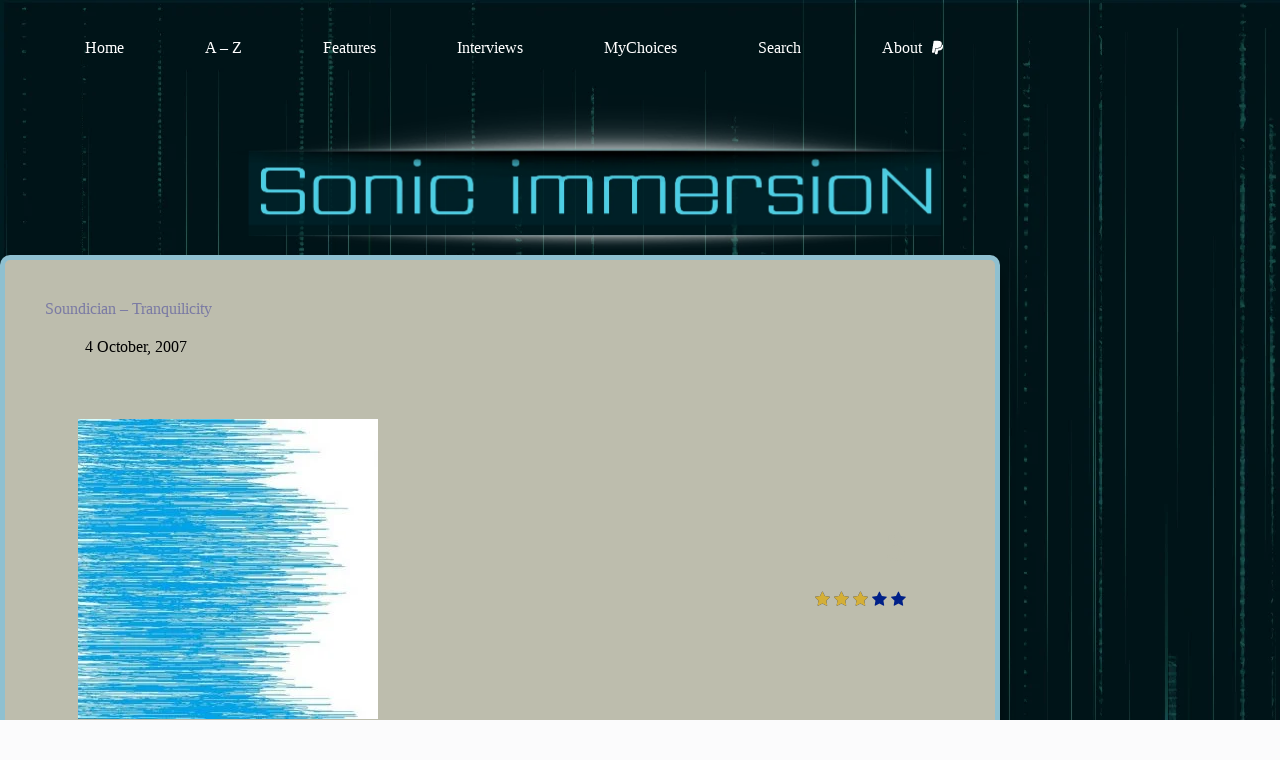

--- FILE ---
content_type: text/html; charset=UTF-8
request_url: https://www.sonicimmersion.org/soundician-tranquilicity/
body_size: 16854
content:
<!-- This page is cached by the Hummingbird Performance plugin v3.19.0 - https://wordpress.org/plugins/hummingbird-performance/. --><!doctype html>
<html lang="en-US">
<head>
	
	<meta charset="UTF-8">
	<meta name="viewport" content="width=device-width, initial-scale=1, maximum-scale=5, viewport-fit=cover">
	<link rel="profile" href="https://gmpg.org/xfn/11">

	<meta name='robots' content='index, follow, max-image-preview:large, max-snippet:-1, max-video-preview:-1' />
	<style>img:is([sizes="auto" i], [sizes^="auto," i]) { contain-intrinsic-size: 3000px 1500px }</style>
	
	<!-- This site is optimized with the Yoast SEO plugin v26.8 - https://yoast.com/product/yoast-seo-wordpress/ -->
	<title>Soundician - Tranquilicity - Sonic Immersion</title>
	<link rel="canonical" href="https://www.sonicimmersion.org/soundician-tranquilicity/" />
	<meta property="og:locale" content="en_US" />
	<meta property="og:type" content="article" />
	<meta property="og:title" content="Soundician - Tranquilicity - Sonic Immersion" />
	<meta property="og:description" content="Release data: Soundician &#8211; Tranquilicity CD-R, Private Release, 2003 &#8220;Tranquilicity&#8221; contains a special melange of rather challenging ambient music from this Scottish duo. &#8220;Freefall&#8221; offers an inviting welcome, followed by the laidback and light atmosphere of &#8220;Cherryblossom&#8221; with a great melody that runs the surface. &#8220;Adrift&#8221; is a piece of traditional ambient music with distinct, [&hellip;]" />
	<meta property="og:url" content="https://www.sonicimmersion.org/soundician-tranquilicity/" />
	<meta property="og:site_name" content="Sonic Immersion" />
	<meta property="article:published_time" content="2007-10-04T09:26:41+00:00" />
	<meta property="article:modified_time" content="2018-12-12T14:59:37+00:00" />
	<meta property="og:image" content="https://www.sonicimmersion.org/wp-content/uploads/2018/09/soundician-tranquilicity-300x300.jpg?_t=1537203062" />
	<meta name="author" content="Bert Strolenberg" />
	<meta name="twitter:card" content="summary_large_image" />
	<meta name="twitter:label1" content="Written by" />
	<meta name="twitter:data1" content="Bert Strolenberg" />
	<meta name="twitter:label2" content="Est. reading time" />
	<meta name="twitter:data2" content="1 minute" />
	<script type="application/ld+json" class="yoast-schema-graph">{"@context":"https://schema.org","@graph":[{"@type":"Article","@id":"https://www.sonicimmersion.org/soundician-tranquilicity/#article","isPartOf":{"@id":"https://www.sonicimmersion.org/soundician-tranquilicity/"},"author":{"name":"Bert Strolenberg","@id":"https://www.sonicimmersion.org/#/schema/person/199a742a365a4dd9a537851314b4826a"},"headline":"Soundician &#8211; Tranquilicity","datePublished":"2007-10-04T09:26:41+00:00","dateModified":"2018-12-12T14:59:37+00:00","mainEntityOfPage":{"@id":"https://www.sonicimmersion.org/soundician-tranquilicity/"},"wordCount":208,"publisher":{"@id":"https://www.sonicimmersion.org/#/schema/person/bf4488f38a531563335c7cab90734c7e"},"image":{"@id":"https://www.sonicimmersion.org/soundician-tranquilicity/#primaryimage"},"thumbnailUrl":"https://www.sonicimmersion.org/wp-content/uploads/2018/09/soundician-tranquilicity-300x300.jpg?_t=1537203062","keywords":["Soundician"],"articleSection":["3 sterren","cd-r"],"inLanguage":"en-US"},{"@type":"WebPage","@id":"https://www.sonicimmersion.org/soundician-tranquilicity/","url":"https://www.sonicimmersion.org/soundician-tranquilicity/","name":"Soundician - Tranquilicity - Sonic Immersion","isPartOf":{"@id":"https://www.sonicimmersion.org/#website"},"primaryImageOfPage":{"@id":"https://www.sonicimmersion.org/soundician-tranquilicity/#primaryimage"},"image":{"@id":"https://www.sonicimmersion.org/soundician-tranquilicity/#primaryimage"},"thumbnailUrl":"https://www.sonicimmersion.org/wp-content/uploads/2018/09/soundician-tranquilicity-300x300.jpg?_t=1537203062","datePublished":"2007-10-04T09:26:41+00:00","dateModified":"2018-12-12T14:59:37+00:00","breadcrumb":{"@id":"https://www.sonicimmersion.org/soundician-tranquilicity/#breadcrumb"},"inLanguage":"en-US","potentialAction":[{"@type":"ReadAction","target":["https://www.sonicimmersion.org/soundician-tranquilicity/"]}]},{"@type":"ImageObject","inLanguage":"en-US","@id":"https://www.sonicimmersion.org/soundician-tranquilicity/#primaryimage","url":"https://www.sonicimmersion.org/wp-content/uploads/2018/09/soundician-tranquilicity.jpg","contentUrl":"https://www.sonicimmersion.org/wp-content/uploads/2018/09/soundician-tranquilicity.jpg","width":497,"height":497},{"@type":"BreadcrumbList","@id":"https://www.sonicimmersion.org/soundician-tranquilicity/#breadcrumb","itemListElement":[{"@type":"ListItem","position":1,"name":"Home","item":"https://www.sonicimmersion.org/"},{"@type":"ListItem","position":2,"name":"Soundician &#8211; Tranquilicity"}]},{"@type":"WebSite","@id":"https://www.sonicimmersion.org/#website","url":"https://www.sonicimmersion.org/","name":"Sonic Immersion","description":"","publisher":{"@id":"https://www.sonicimmersion.org/#/schema/person/bf4488f38a531563335c7cab90734c7e"},"potentialAction":[{"@type":"SearchAction","target":{"@type":"EntryPoint","urlTemplate":"https://www.sonicimmersion.org/?s={search_term_string}"},"query-input":{"@type":"PropertyValueSpecification","valueRequired":true,"valueName":"search_term_string"}}],"inLanguage":"en-US"},{"@type":["Person","Organization"],"@id":"https://www.sonicimmersion.org/#/schema/person/bf4488f38a531563335c7cab90734c7e","name":"Bert Strolenberg","image":{"@type":"ImageObject","inLanguage":"en-US","@id":"https://www.sonicimmersion.org/#/schema/person/image/","url":"https://www.sonicimmersion.org/wp-content/uploads/2023/01/Si-logo-floating.png","contentUrl":"https://www.sonicimmersion.org/wp-content/uploads/2023/01/Si-logo-floating.png","width":1519,"height":321,"caption":"Bert Strolenberg"},"logo":{"@id":"https://www.sonicimmersion.org/#/schema/person/image/"},"sameAs":["https://www.sonicimmersion.org"]},{"@type":"Person","@id":"https://www.sonicimmersion.org/#/schema/person/199a742a365a4dd9a537851314b4826a","name":"Bert Strolenberg"}]}</script>
	<!-- / Yoast SEO plugin. -->


<link rel='dns-prefetch' href='//use.fontawesome.com' />
<link href='https://use.fontawesome.com' crossorigin='' rel='preconnect' />
<link rel="alternate" type="application/rss+xml" title="Sonic Immersion &raquo; Feed" href="https://www.sonicimmersion.org/feed/" />
<link rel="alternate" type="application/rss+xml" title="Sonic Immersion &raquo; Comments Feed" href="https://www.sonicimmersion.org/comments/feed/" />
<link rel='stylesheet' id='blocksy-dynamic-global-css' href='https://www.sonicimmersion.org/wp-content/uploads/hummingbird-assets/3842f1fbdfe30e3a6e5f17a41d9ef4a0.css' media='all' />
<link rel='stylesheet' id='pt-cv-public-style-css' href='https://www.sonicimmersion.org/wp-content/plugins/content-views-query-and-display-post-page/public/assets/css/cv.css?ver=4.2.1' media='all' />
<link rel='stylesheet' id='wp-block-library-css' href='https://www.sonicimmersion.org/wp-includes/css/dist/block-library/style.min.css?ver=58111cca42dd4cc7f0e2b52dc667a9d5' media='all' />
<link rel='stylesheet' id='alphalisting-block-css' href='https://www.sonicimmersion.org/wp-content/uploads/hummingbird-assets/591bd78b57ac9bf7d035d44aac527182.css' media='all' />
<style id='font-awesome-svg-styles-default-inline-css'>
.svg-inline--fa {
  display: inline-block;
  height: 1em;
  overflow: visible;
  vertical-align: -.125em;
}
</style>
<link rel='stylesheet' id='font-awesome-svg-styles-css' href='https://www.sonicimmersion.org/wp-content/uploads/hummingbird-assets/973310a4ca100ffa9216af28ee4a1304.css' media='all' />
<style id='font-awesome-svg-styles-inline-css'>
   .wp-block-font-awesome-icon svg::before,
   .wp-rich-text-font-awesome-icon svg::before {content: unset;}
</style>
<style id='global-styles-inline-css'>
:root{--wp--preset--aspect-ratio--square: 1;--wp--preset--aspect-ratio--4-3: 4/3;--wp--preset--aspect-ratio--3-4: 3/4;--wp--preset--aspect-ratio--3-2: 3/2;--wp--preset--aspect-ratio--2-3: 2/3;--wp--preset--aspect-ratio--16-9: 16/9;--wp--preset--aspect-ratio--9-16: 9/16;--wp--preset--color--black: #000000;--wp--preset--color--cyan-bluish-gray: #abb8c3;--wp--preset--color--white: #ffffff;--wp--preset--color--pale-pink: #f78da7;--wp--preset--color--vivid-red: #cf2e2e;--wp--preset--color--luminous-vivid-orange: #ff6900;--wp--preset--color--luminous-vivid-amber: #fcb900;--wp--preset--color--light-green-cyan: #7bdcb5;--wp--preset--color--vivid-green-cyan: #00d084;--wp--preset--color--pale-cyan-blue: #8ed1fc;--wp--preset--color--vivid-cyan-blue: #0693e3;--wp--preset--color--vivid-purple: #9b51e0;--wp--preset--color--palette-color-1: var(--theme-palette-color-1, #98c1d9);--wp--preset--color--palette-color-2: var(--theme-palette-color-2, #E84855);--wp--preset--color--palette-color-3: var(--theme-palette-color-3, #475671);--wp--preset--color--palette-color-4: var(--theme-palette-color-4, #293241);--wp--preset--color--palette-color-5: var(--theme-palette-color-5, #E7E9EF);--wp--preset--color--palette-color-6: var(--theme-palette-color-6, #f3f4f7);--wp--preset--color--palette-color-7: var(--theme-palette-color-7, #FBFBFC);--wp--preset--color--palette-color-8: var(--theme-palette-color-8, #ffffff);--wp--preset--gradient--vivid-cyan-blue-to-vivid-purple: linear-gradient(135deg,rgba(6,147,227,1) 0%,rgb(155,81,224) 100%);--wp--preset--gradient--light-green-cyan-to-vivid-green-cyan: linear-gradient(135deg,rgb(122,220,180) 0%,rgb(0,208,130) 100%);--wp--preset--gradient--luminous-vivid-amber-to-luminous-vivid-orange: linear-gradient(135deg,rgba(252,185,0,1) 0%,rgba(255,105,0,1) 100%);--wp--preset--gradient--luminous-vivid-orange-to-vivid-red: linear-gradient(135deg,rgba(255,105,0,1) 0%,rgb(207,46,46) 100%);--wp--preset--gradient--very-light-gray-to-cyan-bluish-gray: linear-gradient(135deg,rgb(238,238,238) 0%,rgb(169,184,195) 100%);--wp--preset--gradient--cool-to-warm-spectrum: linear-gradient(135deg,rgb(74,234,220) 0%,rgb(151,120,209) 20%,rgb(207,42,186) 40%,rgb(238,44,130) 60%,rgb(251,105,98) 80%,rgb(254,248,76) 100%);--wp--preset--gradient--blush-light-purple: linear-gradient(135deg,rgb(255,206,236) 0%,rgb(152,150,240) 100%);--wp--preset--gradient--blush-bordeaux: linear-gradient(135deg,rgb(254,205,165) 0%,rgb(254,45,45) 50%,rgb(107,0,62) 100%);--wp--preset--gradient--luminous-dusk: linear-gradient(135deg,rgb(255,203,112) 0%,rgb(199,81,192) 50%,rgb(65,88,208) 100%);--wp--preset--gradient--pale-ocean: linear-gradient(135deg,rgb(255,245,203) 0%,rgb(182,227,212) 50%,rgb(51,167,181) 100%);--wp--preset--gradient--electric-grass: linear-gradient(135deg,rgb(202,248,128) 0%,rgb(113,206,126) 100%);--wp--preset--gradient--midnight: linear-gradient(135deg,rgb(2,3,129) 0%,rgb(40,116,252) 100%);--wp--preset--gradient--juicy-peach: linear-gradient(to right, #ffecd2 0%, #fcb69f 100%);--wp--preset--gradient--young-passion: linear-gradient(to right, #ff8177 0%, #ff867a 0%, #ff8c7f 21%, #f99185 52%, #cf556c 78%, #b12a5b 100%);--wp--preset--gradient--true-sunset: linear-gradient(to right, #fa709a 0%, #fee140 100%);--wp--preset--gradient--morpheus-den: linear-gradient(to top, #30cfd0 0%, #330867 100%);--wp--preset--gradient--plum-plate: linear-gradient(135deg, #667eea 0%, #764ba2 100%);--wp--preset--gradient--aqua-splash: linear-gradient(15deg, #13547a 0%, #80d0c7 100%);--wp--preset--gradient--love-kiss: linear-gradient(to top, #ff0844 0%, #ffb199 100%);--wp--preset--gradient--new-retrowave: linear-gradient(to top, #3b41c5 0%, #a981bb 49%, #ffc8a9 100%);--wp--preset--gradient--plum-bath: linear-gradient(to top, #cc208e 0%, #6713d2 100%);--wp--preset--gradient--high-flight: linear-gradient(to right, #0acffe 0%, #495aff 100%);--wp--preset--gradient--teen-party: linear-gradient(-225deg, #FF057C 0%, #8D0B93 50%, #321575 100%);--wp--preset--gradient--fabled-sunset: linear-gradient(-225deg, #231557 0%, #44107A 29%, #FF1361 67%, #FFF800 100%);--wp--preset--gradient--arielle-smile: radial-gradient(circle 248px at center, #16d9e3 0%, #30c7ec 47%, #46aef7 100%);--wp--preset--gradient--itmeo-branding: linear-gradient(180deg, #2af598 0%, #009efd 100%);--wp--preset--gradient--deep-blue: linear-gradient(to right, #6a11cb 0%, #2575fc 100%);--wp--preset--gradient--strong-bliss: linear-gradient(to right, #f78ca0 0%, #f9748f 19%, #fd868c 60%, #fe9a8b 100%);--wp--preset--gradient--sweet-period: linear-gradient(to top, #3f51b1 0%, #5a55ae 13%, #7b5fac 25%, #8f6aae 38%, #a86aa4 50%, #cc6b8e 62%, #f18271 75%, #f3a469 87%, #f7c978 100%);--wp--preset--gradient--purple-division: linear-gradient(to top, #7028e4 0%, #e5b2ca 100%);--wp--preset--gradient--cold-evening: linear-gradient(to top, #0c3483 0%, #a2b6df 100%, #6b8cce 100%, #a2b6df 100%);--wp--preset--gradient--mountain-rock: linear-gradient(to right, #868f96 0%, #596164 100%);--wp--preset--gradient--desert-hump: linear-gradient(to top, #c79081 0%, #dfa579 100%);--wp--preset--gradient--ethernal-constance: linear-gradient(to top, #09203f 0%, #537895 100%);--wp--preset--gradient--happy-memories: linear-gradient(-60deg, #ff5858 0%, #f09819 100%);--wp--preset--gradient--grown-early: linear-gradient(to top, #0ba360 0%, #3cba92 100%);--wp--preset--gradient--morning-salad: linear-gradient(-225deg, #B7F8DB 0%, #50A7C2 100%);--wp--preset--gradient--night-call: linear-gradient(-225deg, #AC32E4 0%, #7918F2 48%, #4801FF 100%);--wp--preset--gradient--mind-crawl: linear-gradient(-225deg, #473B7B 0%, #3584A7 51%, #30D2BE 100%);--wp--preset--gradient--angel-care: linear-gradient(-225deg, #FFE29F 0%, #FFA99F 48%, #FF719A 100%);--wp--preset--gradient--juicy-cake: linear-gradient(to top, #e14fad 0%, #f9d423 100%);--wp--preset--gradient--rich-metal: linear-gradient(to right, #d7d2cc 0%, #304352 100%);--wp--preset--gradient--mole-hall: linear-gradient(-20deg, #616161 0%, #9bc5c3 100%);--wp--preset--gradient--cloudy-knoxville: linear-gradient(120deg, #fdfbfb 0%, #ebedee 100%);--wp--preset--gradient--soft-grass: linear-gradient(to top, #c1dfc4 0%, #deecdd 100%);--wp--preset--gradient--saint-petersburg: linear-gradient(135deg, #f5f7fa 0%, #c3cfe2 100%);--wp--preset--gradient--everlasting-sky: linear-gradient(135deg, #fdfcfb 0%, #e2d1c3 100%);--wp--preset--gradient--kind-steel: linear-gradient(-20deg, #e9defa 0%, #fbfcdb 100%);--wp--preset--gradient--over-sun: linear-gradient(60deg, #abecd6 0%, #fbed96 100%);--wp--preset--gradient--premium-white: linear-gradient(to top, #d5d4d0 0%, #d5d4d0 1%, #eeeeec 31%, #efeeec 75%, #e9e9e7 100%);--wp--preset--gradient--clean-mirror: linear-gradient(45deg, #93a5cf 0%, #e4efe9 100%);--wp--preset--gradient--wild-apple: linear-gradient(to top, #d299c2 0%, #fef9d7 100%);--wp--preset--gradient--snow-again: linear-gradient(to top, #e6e9f0 0%, #eef1f5 100%);--wp--preset--gradient--confident-cloud: linear-gradient(to top, #dad4ec 0%, #dad4ec 1%, #f3e7e9 100%);--wp--preset--gradient--glass-water: linear-gradient(to top, #dfe9f3 0%, white 100%);--wp--preset--gradient--perfect-white: linear-gradient(-225deg, #E3FDF5 0%, #FFE6FA 100%);--wp--preset--font-size--small: 13px;--wp--preset--font-size--medium: 20px;--wp--preset--font-size--large: clamp(22px, 1.375rem + ((1vw - 3.2px) * 0.625), 30px);--wp--preset--font-size--x-large: clamp(30px, 1.875rem + ((1vw - 3.2px) * 1.563), 50px);--wp--preset--font-size--xx-large: clamp(45px, 2.813rem + ((1vw - 3.2px) * 2.734), 80px);--wp--preset--spacing--20: 0.44rem;--wp--preset--spacing--30: 0.67rem;--wp--preset--spacing--40: 1rem;--wp--preset--spacing--50: 1.5rem;--wp--preset--spacing--60: 2.25rem;--wp--preset--spacing--70: 3.38rem;--wp--preset--spacing--80: 5.06rem;--wp--preset--shadow--natural: 6px 6px 9px rgba(0, 0, 0, 0.2);--wp--preset--shadow--deep: 12px 12px 50px rgba(0, 0, 0, 0.4);--wp--preset--shadow--sharp: 6px 6px 0px rgba(0, 0, 0, 0.2);--wp--preset--shadow--outlined: 6px 6px 0px -3px rgba(255, 255, 255, 1), 6px 6px rgba(0, 0, 0, 1);--wp--preset--shadow--crisp: 6px 6px 0px rgba(0, 0, 0, 1);}:root { --wp--style--global--content-size: var(--theme-block-max-width);--wp--style--global--wide-size: var(--theme-block-wide-max-width); }:where(body) { margin: 0; }.wp-site-blocks > .alignleft { float: left; margin-right: 2em; }.wp-site-blocks > .alignright { float: right; margin-left: 2em; }.wp-site-blocks > .aligncenter { justify-content: center; margin-left: auto; margin-right: auto; }:where(.wp-site-blocks) > * { margin-block-start: var(--theme-content-spacing); margin-block-end: 0; }:where(.wp-site-blocks) > :first-child { margin-block-start: 0; }:where(.wp-site-blocks) > :last-child { margin-block-end: 0; }:root { --wp--style--block-gap: var(--theme-content-spacing); }:root :where(.is-layout-flow) > :first-child{margin-block-start: 0;}:root :where(.is-layout-flow) > :last-child{margin-block-end: 0;}:root :where(.is-layout-flow) > *{margin-block-start: var(--theme-content-spacing);margin-block-end: 0;}:root :where(.is-layout-constrained) > :first-child{margin-block-start: 0;}:root :where(.is-layout-constrained) > :last-child{margin-block-end: 0;}:root :where(.is-layout-constrained) > *{margin-block-start: var(--theme-content-spacing);margin-block-end: 0;}:root :where(.is-layout-flex){gap: var(--theme-content-spacing);}:root :where(.is-layout-grid){gap: var(--theme-content-spacing);}.is-layout-flow > .alignleft{float: left;margin-inline-start: 0;margin-inline-end: 2em;}.is-layout-flow > .alignright{float: right;margin-inline-start: 2em;margin-inline-end: 0;}.is-layout-flow > .aligncenter{margin-left: auto !important;margin-right: auto !important;}.is-layout-constrained > .alignleft{float: left;margin-inline-start: 0;margin-inline-end: 2em;}.is-layout-constrained > .alignright{float: right;margin-inline-start: 2em;margin-inline-end: 0;}.is-layout-constrained > .aligncenter{margin-left: auto !important;margin-right: auto !important;}.is-layout-constrained > :where(:not(.alignleft):not(.alignright):not(.alignfull)){max-width: var(--wp--style--global--content-size);margin-left: auto !important;margin-right: auto !important;}.is-layout-constrained > .alignwide{max-width: var(--wp--style--global--wide-size);}body .is-layout-flex{display: flex;}.is-layout-flex{flex-wrap: wrap;align-items: center;}.is-layout-flex > :is(*, div){margin: 0;}body .is-layout-grid{display: grid;}.is-layout-grid > :is(*, div){margin: 0;}body{padding-top: 0px;padding-right: 0px;padding-bottom: 0px;padding-left: 0px;}.has-black-color{color: var(--wp--preset--color--black) !important;}.has-cyan-bluish-gray-color{color: var(--wp--preset--color--cyan-bluish-gray) !important;}.has-white-color{color: var(--wp--preset--color--white) !important;}.has-pale-pink-color{color: var(--wp--preset--color--pale-pink) !important;}.has-vivid-red-color{color: var(--wp--preset--color--vivid-red) !important;}.has-luminous-vivid-orange-color{color: var(--wp--preset--color--luminous-vivid-orange) !important;}.has-luminous-vivid-amber-color{color: var(--wp--preset--color--luminous-vivid-amber) !important;}.has-light-green-cyan-color{color: var(--wp--preset--color--light-green-cyan) !important;}.has-vivid-green-cyan-color{color: var(--wp--preset--color--vivid-green-cyan) !important;}.has-pale-cyan-blue-color{color: var(--wp--preset--color--pale-cyan-blue) !important;}.has-vivid-cyan-blue-color{color: var(--wp--preset--color--vivid-cyan-blue) !important;}.has-vivid-purple-color{color: var(--wp--preset--color--vivid-purple) !important;}.has-palette-color-1-color{color: var(--wp--preset--color--palette-color-1) !important;}.has-palette-color-2-color{color: var(--wp--preset--color--palette-color-2) !important;}.has-palette-color-3-color{color: var(--wp--preset--color--palette-color-3) !important;}.has-palette-color-4-color{color: var(--wp--preset--color--palette-color-4) !important;}.has-palette-color-5-color{color: var(--wp--preset--color--palette-color-5) !important;}.has-palette-color-6-color{color: var(--wp--preset--color--palette-color-6) !important;}.has-palette-color-7-color{color: var(--wp--preset--color--palette-color-7) !important;}.has-palette-color-8-color{color: var(--wp--preset--color--palette-color-8) !important;}.has-black-background-color{background-color: var(--wp--preset--color--black) !important;}.has-cyan-bluish-gray-background-color{background-color: var(--wp--preset--color--cyan-bluish-gray) !important;}.has-white-background-color{background-color: var(--wp--preset--color--white) !important;}.has-pale-pink-background-color{background-color: var(--wp--preset--color--pale-pink) !important;}.has-vivid-red-background-color{background-color: var(--wp--preset--color--vivid-red) !important;}.has-luminous-vivid-orange-background-color{background-color: var(--wp--preset--color--luminous-vivid-orange) !important;}.has-luminous-vivid-amber-background-color{background-color: var(--wp--preset--color--luminous-vivid-amber) !important;}.has-light-green-cyan-background-color{background-color: var(--wp--preset--color--light-green-cyan) !important;}.has-vivid-green-cyan-background-color{background-color: var(--wp--preset--color--vivid-green-cyan) !important;}.has-pale-cyan-blue-background-color{background-color: var(--wp--preset--color--pale-cyan-blue) !important;}.has-vivid-cyan-blue-background-color{background-color: var(--wp--preset--color--vivid-cyan-blue) !important;}.has-vivid-purple-background-color{background-color: var(--wp--preset--color--vivid-purple) !important;}.has-palette-color-1-background-color{background-color: var(--wp--preset--color--palette-color-1) !important;}.has-palette-color-2-background-color{background-color: var(--wp--preset--color--palette-color-2) !important;}.has-palette-color-3-background-color{background-color: var(--wp--preset--color--palette-color-3) !important;}.has-palette-color-4-background-color{background-color: var(--wp--preset--color--palette-color-4) !important;}.has-palette-color-5-background-color{background-color: var(--wp--preset--color--palette-color-5) !important;}.has-palette-color-6-background-color{background-color: var(--wp--preset--color--palette-color-6) !important;}.has-palette-color-7-background-color{background-color: var(--wp--preset--color--palette-color-7) !important;}.has-palette-color-8-background-color{background-color: var(--wp--preset--color--palette-color-8) !important;}.has-black-border-color{border-color: var(--wp--preset--color--black) !important;}.has-cyan-bluish-gray-border-color{border-color: var(--wp--preset--color--cyan-bluish-gray) !important;}.has-white-border-color{border-color: var(--wp--preset--color--white) !important;}.has-pale-pink-border-color{border-color: var(--wp--preset--color--pale-pink) !important;}.has-vivid-red-border-color{border-color: var(--wp--preset--color--vivid-red) !important;}.has-luminous-vivid-orange-border-color{border-color: var(--wp--preset--color--luminous-vivid-orange) !important;}.has-luminous-vivid-amber-border-color{border-color: var(--wp--preset--color--luminous-vivid-amber) !important;}.has-light-green-cyan-border-color{border-color: var(--wp--preset--color--light-green-cyan) !important;}.has-vivid-green-cyan-border-color{border-color: var(--wp--preset--color--vivid-green-cyan) !important;}.has-pale-cyan-blue-border-color{border-color: var(--wp--preset--color--pale-cyan-blue) !important;}.has-vivid-cyan-blue-border-color{border-color: var(--wp--preset--color--vivid-cyan-blue) !important;}.has-vivid-purple-border-color{border-color: var(--wp--preset--color--vivid-purple) !important;}.has-palette-color-1-border-color{border-color: var(--wp--preset--color--palette-color-1) !important;}.has-palette-color-2-border-color{border-color: var(--wp--preset--color--palette-color-2) !important;}.has-palette-color-3-border-color{border-color: var(--wp--preset--color--palette-color-3) !important;}.has-palette-color-4-border-color{border-color: var(--wp--preset--color--palette-color-4) !important;}.has-palette-color-5-border-color{border-color: var(--wp--preset--color--palette-color-5) !important;}.has-palette-color-6-border-color{border-color: var(--wp--preset--color--palette-color-6) !important;}.has-palette-color-7-border-color{border-color: var(--wp--preset--color--palette-color-7) !important;}.has-palette-color-8-border-color{border-color: var(--wp--preset--color--palette-color-8) !important;}.has-vivid-cyan-blue-to-vivid-purple-gradient-background{background: var(--wp--preset--gradient--vivid-cyan-blue-to-vivid-purple) !important;}.has-light-green-cyan-to-vivid-green-cyan-gradient-background{background: var(--wp--preset--gradient--light-green-cyan-to-vivid-green-cyan) !important;}.has-luminous-vivid-amber-to-luminous-vivid-orange-gradient-background{background: var(--wp--preset--gradient--luminous-vivid-amber-to-luminous-vivid-orange) !important;}.has-luminous-vivid-orange-to-vivid-red-gradient-background{background: var(--wp--preset--gradient--luminous-vivid-orange-to-vivid-red) !important;}.has-very-light-gray-to-cyan-bluish-gray-gradient-background{background: var(--wp--preset--gradient--very-light-gray-to-cyan-bluish-gray) !important;}.has-cool-to-warm-spectrum-gradient-background{background: var(--wp--preset--gradient--cool-to-warm-spectrum) !important;}.has-blush-light-purple-gradient-background{background: var(--wp--preset--gradient--blush-light-purple) !important;}.has-blush-bordeaux-gradient-background{background: var(--wp--preset--gradient--blush-bordeaux) !important;}.has-luminous-dusk-gradient-background{background: var(--wp--preset--gradient--luminous-dusk) !important;}.has-pale-ocean-gradient-background{background: var(--wp--preset--gradient--pale-ocean) !important;}.has-electric-grass-gradient-background{background: var(--wp--preset--gradient--electric-grass) !important;}.has-midnight-gradient-background{background: var(--wp--preset--gradient--midnight) !important;}.has-juicy-peach-gradient-background{background: var(--wp--preset--gradient--juicy-peach) !important;}.has-young-passion-gradient-background{background: var(--wp--preset--gradient--young-passion) !important;}.has-true-sunset-gradient-background{background: var(--wp--preset--gradient--true-sunset) !important;}.has-morpheus-den-gradient-background{background: var(--wp--preset--gradient--morpheus-den) !important;}.has-plum-plate-gradient-background{background: var(--wp--preset--gradient--plum-plate) !important;}.has-aqua-splash-gradient-background{background: var(--wp--preset--gradient--aqua-splash) !important;}.has-love-kiss-gradient-background{background: var(--wp--preset--gradient--love-kiss) !important;}.has-new-retrowave-gradient-background{background: var(--wp--preset--gradient--new-retrowave) !important;}.has-plum-bath-gradient-background{background: var(--wp--preset--gradient--plum-bath) !important;}.has-high-flight-gradient-background{background: var(--wp--preset--gradient--high-flight) !important;}.has-teen-party-gradient-background{background: var(--wp--preset--gradient--teen-party) !important;}.has-fabled-sunset-gradient-background{background: var(--wp--preset--gradient--fabled-sunset) !important;}.has-arielle-smile-gradient-background{background: var(--wp--preset--gradient--arielle-smile) !important;}.has-itmeo-branding-gradient-background{background: var(--wp--preset--gradient--itmeo-branding) !important;}.has-deep-blue-gradient-background{background: var(--wp--preset--gradient--deep-blue) !important;}.has-strong-bliss-gradient-background{background: var(--wp--preset--gradient--strong-bliss) !important;}.has-sweet-period-gradient-background{background: var(--wp--preset--gradient--sweet-period) !important;}.has-purple-division-gradient-background{background: var(--wp--preset--gradient--purple-division) !important;}.has-cold-evening-gradient-background{background: var(--wp--preset--gradient--cold-evening) !important;}.has-mountain-rock-gradient-background{background: var(--wp--preset--gradient--mountain-rock) !important;}.has-desert-hump-gradient-background{background: var(--wp--preset--gradient--desert-hump) !important;}.has-ethernal-constance-gradient-background{background: var(--wp--preset--gradient--ethernal-constance) !important;}.has-happy-memories-gradient-background{background: var(--wp--preset--gradient--happy-memories) !important;}.has-grown-early-gradient-background{background: var(--wp--preset--gradient--grown-early) !important;}.has-morning-salad-gradient-background{background: var(--wp--preset--gradient--morning-salad) !important;}.has-night-call-gradient-background{background: var(--wp--preset--gradient--night-call) !important;}.has-mind-crawl-gradient-background{background: var(--wp--preset--gradient--mind-crawl) !important;}.has-angel-care-gradient-background{background: var(--wp--preset--gradient--angel-care) !important;}.has-juicy-cake-gradient-background{background: var(--wp--preset--gradient--juicy-cake) !important;}.has-rich-metal-gradient-background{background: var(--wp--preset--gradient--rich-metal) !important;}.has-mole-hall-gradient-background{background: var(--wp--preset--gradient--mole-hall) !important;}.has-cloudy-knoxville-gradient-background{background: var(--wp--preset--gradient--cloudy-knoxville) !important;}.has-soft-grass-gradient-background{background: var(--wp--preset--gradient--soft-grass) !important;}.has-saint-petersburg-gradient-background{background: var(--wp--preset--gradient--saint-petersburg) !important;}.has-everlasting-sky-gradient-background{background: var(--wp--preset--gradient--everlasting-sky) !important;}.has-kind-steel-gradient-background{background: var(--wp--preset--gradient--kind-steel) !important;}.has-over-sun-gradient-background{background: var(--wp--preset--gradient--over-sun) !important;}.has-premium-white-gradient-background{background: var(--wp--preset--gradient--premium-white) !important;}.has-clean-mirror-gradient-background{background: var(--wp--preset--gradient--clean-mirror) !important;}.has-wild-apple-gradient-background{background: var(--wp--preset--gradient--wild-apple) !important;}.has-snow-again-gradient-background{background: var(--wp--preset--gradient--snow-again) !important;}.has-confident-cloud-gradient-background{background: var(--wp--preset--gradient--confident-cloud) !important;}.has-glass-water-gradient-background{background: var(--wp--preset--gradient--glass-water) !important;}.has-perfect-white-gradient-background{background: var(--wp--preset--gradient--perfect-white) !important;}.has-small-font-size{font-size: var(--wp--preset--font-size--small) !important;}.has-medium-font-size{font-size: var(--wp--preset--font-size--medium) !important;}.has-large-font-size{font-size: var(--wp--preset--font-size--large) !important;}.has-x-large-font-size{font-size: var(--wp--preset--font-size--x-large) !important;}.has-xx-large-font-size{font-size: var(--wp--preset--font-size--xx-large) !important;}
:root :where(.wp-block-pullquote){font-size: clamp(0.984em, 0.984rem + ((1vw - 0.2em) * 0.645), 1.5em);line-height: 1.6;}
</style>
<link rel='stylesheet' id='wphb-1-css' href='https://www.sonicimmersion.org/wp-content/uploads/hummingbird-assets/9acb723d416822a3ebdc9ba0c0a47ccf.css' media='all' />
<style id='wphb-1-inline-css'>

					div[id*='ajaxsearchlitesettings'].searchsettings .asl_option_inner label {
						font-size: 0px !important;
						color: rgba(0, 0, 0, 0);
					}
					div[id*='ajaxsearchlitesettings'].searchsettings .asl_option_inner label:after {
						font-size: 11px !important;
						position: absolute;
						top: 0;
						left: 0;
						z-index: 1;
					}
					.asl_w_container {
						width: 100%;
						margin: 0px 0px 0px 0px;
						min-width: 200px;
					}
					div[id*='ajaxsearchlite'].asl_m {
						width: 100%;
					}
					div[id*='ajaxsearchliteres'].wpdreams_asl_results div.resdrg span.highlighted {
						font-weight: bold;
						color: rgba(217, 49, 43, 1);
						background-color: rgba(238, 238, 238, 1);
					}
					div[id*='ajaxsearchliteres'].wpdreams_asl_results .results img.asl_image {
						width: 70px;
						height: 70px;
						object-fit: cover;
					}
					div[id*='ajaxsearchlite'].asl_r .results {
						max-height: 1000;
					}
					div[id*='ajaxsearchlite'].asl_r {
						position: absolute;
					}
				
						div.asl_r.asl_w.vertical .results .item::after {
							display: block;
							position: absolute;
							bottom: 0;
							content: '';
							height: 1px;
							width: 100%;
							background: #D8D8D8;
						}
						div.asl_r.asl_w.vertical .results .item.asl_last_item::after {
							display: none;
						}
					
</style>
<link rel='stylesheet' id='dashicons-css' href='https://www.sonicimmersion.org/wp-includes/css/dashicons.min.css?ver=58111cca42dd4cc7f0e2b52dc667a9d5' media='all' />
<link rel='stylesheet' id='alphalisting-css' href='https://www.sonicimmersion.org/wp-content/uploads/hummingbird-assets/75ff15d348a6d282dc5fabdcfcadbd2a.css' media='all' />
<link rel='stylesheet' id='fontawesome-css' href='https://www.sonicimmersion.org/wp-content/plugins/wp-review-pro/public/css/font-awesome.min.css?ver=4.7.0' media='all' />
<link rel='stylesheet' id='magnificPopup-css' href='https://www.sonicimmersion.org/wp-content/plugins/wp-review-pro/public/css/magnific-popup.css?ver=1.1.0' media='all' />
<link rel='stylesheet' id='wp_review-style-css' href='https://www.sonicimmersion.org/wp-content/plugins/wp-review-pro/public/css/wp-review.css?ver=3.1.7' media='all' />
<link rel='stylesheet' id='wphb-2-css' href='https://www.sonicimmersion.org/wp-content/uploads/hummingbird-assets/a2d623ea97ac6435761afa43a167e472.css' media='all' />
<script src="https://www.sonicimmersion.org/wp-includes/js/jquery/jquery.min.js?ver=3.7.1" id="jquery-core-js"></script>
<script src="https://www.sonicimmersion.org/wp-includes/js/jquery/jquery-migrate.min.js?ver=3.4.1" id="jquery-migrate-js"></script>
<link rel="alternate" title="oEmbed (JSON)" type="application/json+oembed" href="https://www.sonicimmersion.org/wp-json/oembed/1.0/embed?url=https%3A%2F%2Fwww.sonicimmersion.org%2Fsoundician-tranquilicity%2F" />
<link rel="alternate" title="oEmbed (XML)" type="text/xml+oembed" href="https://www.sonicimmersion.org/wp-json/oembed/1.0/embed?url=https%3A%2F%2Fwww.sonicimmersion.org%2Fsoundician-tranquilicity%2F&#038;format=xml" />
<meta name="generator" content="MYOB"><script id="wpcp_disable_selection" type="text/javascript">
var image_save_msg='You are not allowed to save images!';
	var no_menu_msg='Context Menu disabled!';
	var smessage = "Content is protected !!";

function disableEnterKey(e)
{
	var elemtype = e.target.tagName;
	
	elemtype = elemtype.toUpperCase();
	
	if (elemtype == "TEXT" || elemtype == "TEXTAREA" || elemtype == "INPUT" || elemtype == "PASSWORD" || elemtype == "SELECT" || elemtype == "OPTION" || elemtype == "EMBED")
	{
		elemtype = 'TEXT';
	}
	
	if (e.ctrlKey){
     var key;
     if(window.event)
          key = window.event.keyCode;     //IE
     else
          key = e.which;     //firefox (97)
    //if (key != 17) alert(key);
     if (elemtype!= 'TEXT' && (key == 97 || key == 65 || key == 67 || key == 99 || key == 88 || key == 120 || key == 26 || key == 85  || key == 86 || key == 83 || key == 43 || key == 73))
     {
		if(wccp_free_iscontenteditable(e)) return true;
		show_wpcp_message('You are not allowed to copy content or view source');
		return false;
     }else
     	return true;
     }
}


/*For contenteditable tags*/
function wccp_free_iscontenteditable(e)
{
	var e = e || window.event; // also there is no e.target property in IE. instead IE uses window.event.srcElement
  	
	var target = e.target || e.srcElement;

	var elemtype = e.target.nodeName;
	
	elemtype = elemtype.toUpperCase();
	
	var iscontenteditable = "false";
		
	if(typeof target.getAttribute!="undefined" ) iscontenteditable = target.getAttribute("contenteditable"); // Return true or false as string
	
	var iscontenteditable2 = false;
	
	if(typeof target.isContentEditable!="undefined" ) iscontenteditable2 = target.isContentEditable; // Return true or false as boolean

	if(target.parentElement.isContentEditable) iscontenteditable2 = true;
	
	if (iscontenteditable == "true" || iscontenteditable2 == true)
	{
		if(typeof target.style!="undefined" ) target.style.cursor = "text";
		
		return true;
	}
}

////////////////////////////////////
function disable_copy(e)
{	
	var e = e || window.event; // also there is no e.target property in IE. instead IE uses window.event.srcElement
	
	var elemtype = e.target.tagName;
	
	elemtype = elemtype.toUpperCase();
	
	if (elemtype == "TEXT" || elemtype == "TEXTAREA" || elemtype == "INPUT" || elemtype == "PASSWORD" || elemtype == "SELECT" || elemtype == "OPTION" || elemtype == "EMBED")
	{
		elemtype = 'TEXT';
	}
	
	if(wccp_free_iscontenteditable(e)) return true;
	
	var isSafari = /Safari/.test(navigator.userAgent) && /Apple Computer/.test(navigator.vendor);
	
	var checker_IMG = '';
	if (elemtype == "IMG" && checker_IMG == 'checked' && e.detail >= 2) {show_wpcp_message(alertMsg_IMG);return false;}
	if (elemtype != "TEXT")
	{
		if (smessage !== "" && e.detail == 2)
			show_wpcp_message(smessage);
		
		if (isSafari)
			return true;
		else
			return false;
	}	
}

//////////////////////////////////////////
function disable_copy_ie()
{
	var e = e || window.event;
	var elemtype = window.event.srcElement.nodeName;
	elemtype = elemtype.toUpperCase();
	if(wccp_free_iscontenteditable(e)) return true;
	if (elemtype == "IMG") {show_wpcp_message(alertMsg_IMG);return false;}
	if (elemtype != "TEXT" && elemtype != "TEXTAREA" && elemtype != "INPUT" && elemtype != "PASSWORD" && elemtype != "SELECT" && elemtype != "OPTION" && elemtype != "EMBED")
	{
		return false;
	}
}	
function reEnable()
{
	return true;
}
document.onkeydown = disableEnterKey;
document.onselectstart = disable_copy_ie;
if(navigator.userAgent.indexOf('MSIE')==-1)
{
	document.onmousedown = disable_copy;
	document.onclick = reEnable;
}
function disableSelection(target)
{
    //For IE This code will work
    if (typeof target.onselectstart!="undefined")
    target.onselectstart = disable_copy_ie;
    
    //For Firefox This code will work
    else if (typeof target.style.MozUserSelect!="undefined")
    {target.style.MozUserSelect="none";}
    
    //All other  (ie: Opera) This code will work
    else
    target.onmousedown=function(){return false}
    target.style.cursor = "default";
}
//Calling the JS function directly just after body load
window.onload = function(){disableSelection(document.body);};

//////////////////special for safari Start////////////////
var onlongtouch;
var timer;
var touchduration = 1000; //length of time we want the user to touch before we do something

var elemtype = "";
function touchstart(e) {
	var e = e || window.event;
  // also there is no e.target property in IE.
  // instead IE uses window.event.srcElement
  	var target = e.target || e.srcElement;
	
	elemtype = window.event.srcElement.nodeName;
	
	elemtype = elemtype.toUpperCase();
	
	if(!wccp_pro_is_passive()) e.preventDefault();
	if (!timer) {
		timer = setTimeout(onlongtouch, touchduration);
	}
}

function touchend() {
    //stops short touches from firing the event
    if (timer) {
        clearTimeout(timer);
        timer = null;
    }
	onlongtouch();
}

onlongtouch = function(e) { //this will clear the current selection if anything selected
	
	if (elemtype != "TEXT" && elemtype != "TEXTAREA" && elemtype != "INPUT" && elemtype != "PASSWORD" && elemtype != "SELECT" && elemtype != "EMBED" && elemtype != "OPTION")	
	{
		if (window.getSelection) {
			if (window.getSelection().empty) {  // Chrome
			window.getSelection().empty();
			} else if (window.getSelection().removeAllRanges) {  // Firefox
			window.getSelection().removeAllRanges();
			}
		} else if (document.selection) {  // IE?
			document.selection.empty();
		}
		return false;
	}
};

document.addEventListener("DOMContentLoaded", function(event) { 
    window.addEventListener("touchstart", touchstart, false);
    window.addEventListener("touchend", touchend, false);
});

function wccp_pro_is_passive() {

  var cold = false,
  hike = function() {};

  try {
	  const object1 = {};
  var aid = Object.defineProperty(object1, 'passive', {
  get() {cold = true}
  });
  window.addEventListener('test', hike, aid);
  window.removeEventListener('test', hike, aid);
  } catch (e) {}

  return cold;
}
/*special for safari End*/
</script>
<script id="wpcp_disable_Right_Click" type="text/javascript">
document.ondragstart = function() { return false;}
	function nocontext(e) {
	   return false;
	}
	document.oncontextmenu = nocontext;
</script>
<style>
.unselectable
{
-moz-user-select:none;
-webkit-user-select:none;
cursor: default;
}
html
{
-webkit-touch-callout: none;
-webkit-user-select: none;
-khtml-user-select: none;
-moz-user-select: none;
-ms-user-select: none;
user-select: none;
-webkit-tap-highlight-color: rgba(0,0,0,0);
}
</style>
<script id="wpcp_css_disable_selection" type="text/javascript">
var e = document.getElementsByTagName('body')[0];
if(e)
{
	e.setAttribute('unselectable',"on");
}
</script>
<noscript><link rel='stylesheet' href='https://www.sonicimmersion.org/wp-content/themes/blocksy/static/bundle/no-scripts.min.css' type='text/css'></noscript>
				<link rel="preconnect" href="https://fonts.gstatic.com" crossorigin />
				<link rel="preload" as="style" href="//fonts.googleapis.com/css?family=Open+Sans&display=swap" />
								<link rel="stylesheet" href="//fonts.googleapis.com/css?family=Open+Sans&display=swap" media="all" />
					</head>


<body data-rsssl=1 class="wp-singular post-template-default single single-post postid-8793 single-format-standard wp-custom-logo wp-embed-responsive wp-theme-blocksy unselectable" data-link="type-2" data-prefix="single_blog_post" data-header="type-1:sticky" data-footer="type-1">

<a class="skip-link screen-reader-text" href="#main">Skip to content</a><div class="ct-drawer-canvas" data-location="start"></div>
<div id="main-container">
	<header id="header" class="ct-header" data-id="type-1"><div data-device="desktop"><div data-row="top:boxed" data-column-set="1"><div class="ct-container"><div data-column="start" data-placements="1"><div data-items="primary">
<nav
	id="header-menu-1"
	class="header-menu-1 menu-container"
	data-id="menu" data-interaction="hover"	data-menu="type-4"
	data-dropdown="type-3:padded"	data-stretch	data-responsive="no"		aria-label="User Menu">

	<ul id="menu-user-menu" class="menu"><li id="menu-item-12350" class="menu-item menu-item-type-custom menu-item-object-custom menu-item-home menu-item-12350"><a href="https://www.sonicimmersion.org/" class="ct-menu-link">Home</a></li>
<li id="menu-item-45123" class="menu-item menu-item-type-post_type menu-item-object-page menu-item-45123"><a href="https://www.sonicimmersion.org/a-z/" class="ct-menu-link">A – Z</a></li>
<li id="menu-item-13581" class="menu-item menu-item-type-post_type menu-item-object-page menu-item-13581"><a href="https://www.sonicimmersion.org/features/" class="ct-menu-link">Features</a></li>
<li id="menu-item-13578" class="menu-item menu-item-type-post_type menu-item-object-page menu-item-13578"><a href="https://www.sonicimmersion.org/interviews/" class="ct-menu-link">Interviews</a></li>
<li id="menu-item-28863" class="menu-item menu-item-type-post_type menu-item-object-page menu-item-28863"><a href="https://www.sonicimmersion.org/about/my-choices/" class="ct-menu-link">MyChoices</a></li>
<li id="menu-item-45007" class="menu-item menu-item-type-post_type menu-item-object-page menu-item-45007"><a href="https://www.sonicimmersion.org/search/" class="ct-menu-link">Search</a></li>
<li id="menu-item-12351" class="menu-item menu-item-type-post_type menu-item-object-page menu-item-12351"><a href="https://www.sonicimmersion.org/about/" class="ct-menu-link">About<span class="ct-icon-container ct-right"><svg width="20" height="20" viewBox="0,0,384,512"><path d="M111.4 295.9c-3.5 19.2-17.4 108.7-21.5 134-.3 1.8-1 2.5-3 2.5H12.3c-7.6 0-13.1-6.6-12.1-13.9L58.8 46.6c1.5-9.6 10.1-16.9 20-16.9 152.3 0 165.1-3.7 204 11.4 60.1 23.3 65.6 79.5 44 140.3-21.5 62.6-72.5 89.5-140.1 90.3-43.4.7-69.5-7-75.3 24.2zM357.1 152c-1.8-1.3-2.5-1.8-3 1.3-2 11.4-5.1 22.5-8.8 33.6-39.9 113.8-150.5 103.9-204.5 103.9-6.1 0-10.1 3.3-10.9 9.4-22.6 140.4-27.1 169.7-27.1 169.7-1 7.1 3.5 12.9 10.6 12.9h63.5c8.6 0 15.7-6.3 17.4-14.9.7-5.4-1.1 6.1 14.4-91.3 4.6-22 14.3-19.7 29.3-19.7 71 0 126.4-28.8 142.9-112.3 6.5-34.8 4.6-71.4-23.8-92.6z" /></svg></span></a></li>
</ul></nav>

</div></div></div></div><div data-row="middle" data-column-set="1"><div class="ct-container-fluid"><div data-column="middle"><div data-items="">
<div	class="site-branding"
	data-id="logo"		>

			<a href="https://www.sonicimmersion.org/" class="site-logo-container" rel="home" itemprop="url" ><img width="1519" height="321" src="https://www.sonicimmersion.org/wp-content/uploads/2023/01/Si-logo-floating.png" class="default-logo" alt="Sonic Immersion" decoding="async" fetchpriority="high" srcset="https://www.sonicimmersion.org/wp-content/uploads/2023/01/Si-logo-floating.png 1519w, https://www.sonicimmersion.org/wp-content/uploads/2023/01/Si-logo-floating-300x63.png 300w, https://www.sonicimmersion.org/wp-content/uploads/2023/01/Si-logo-floating-1024x216.png 1024w, https://www.sonicimmersion.org/wp-content/uploads/2023/01/Si-logo-floating-768x162.png 768w, https://www.sonicimmersion.org/wp-content/uploads/2023/01/Si-logo-floating-24x5.png 24w, https://www.sonicimmersion.org/wp-content/uploads/2023/01/Si-logo-floating-36x8.png 36w, https://www.sonicimmersion.org/wp-content/uploads/2023/01/Si-logo-floating-48x10.png 48w" sizes="(max-width: 1519px) 100vw, 1519px" /></a>	
	</div>

</div></div></div></div></div><div data-device="mobile"><div data-row="top" data-column-set="1"><div class="ct-container"><div data-column="middle"><div data-items="">
<div	class="site-branding"
	data-id="logo"		>

			<a href="https://www.sonicimmersion.org/" class="site-logo-container" rel="home" itemprop="url" ><img width="1519" height="321" src="https://www.sonicimmersion.org/wp-content/uploads/2023/01/Si-logo-floating.png" class="default-logo" alt="Sonic Immersion" decoding="async" srcset="https://www.sonicimmersion.org/wp-content/uploads/2023/01/Si-logo-floating.png 1519w, https://www.sonicimmersion.org/wp-content/uploads/2023/01/Si-logo-floating-300x63.png 300w, https://www.sonicimmersion.org/wp-content/uploads/2023/01/Si-logo-floating-1024x216.png 1024w, https://www.sonicimmersion.org/wp-content/uploads/2023/01/Si-logo-floating-768x162.png 768w, https://www.sonicimmersion.org/wp-content/uploads/2023/01/Si-logo-floating-24x5.png 24w, https://www.sonicimmersion.org/wp-content/uploads/2023/01/Si-logo-floating-36x8.png 36w, https://www.sonicimmersion.org/wp-content/uploads/2023/01/Si-logo-floating-48x10.png 48w" sizes="(max-width: 1519px) 100vw, 1519px" /></a>	
	</div>

</div></div></div></div><div data-row="middle" data-column-set="0"><div class="ct-container-fluid"></div></div></div></header>
	<main id="main" class="site-main">

		
	<div
		class="ct-container-full"
				data-content="normal"		data-vertical-spacing="top:bottom">

		
		
	<article
		id="post-8793"
		class="post-8793 post type-post status-publish format-standard hentry category-3-sterren category-cd-r tag-soundician">

		
<div class="hero-section is-width-constrained" data-type="type-1">
			<header class="entry-header">
			<h1 class="page-title">Soundician &#8211; Tranquilicity</h1><ul class="entry-meta" data-type="simple:slash" ><li class="meta-date" ><time class="ct-meta-element-date" datetime="2007-10-04T11:26:41+02:00">4 October, 2007</time></li></ul>		</header>
	</div>
		
		
		<div class="entry-content is-layout-constrained">
			<table border="0" width="100%" cellspacing="1" cellpadding="1">
<tbody>
<tr align="top">
<td>
<table style="width: 100%; border-collapse: collapse; border-style: hidden;" border="1">
<tbody>
<tr>
<td style="width: 50%; border-style: hidden;"><img decoding="async" class="alignnone wp-image-2126 size-medium" src="https://www.sonicimmersion.org/wp-content/uploads/2018/09/soundician-tranquilicity-300x300.jpg?_t=1537203062" alt="Soundician - Tranquilicity" width="300" height="300" srcset="https://www.sonicimmersion.org/wp-content/uploads/2018/09/soundician-tranquilicity-300x300.jpg 300w, https://www.sonicimmersion.org/wp-content/uploads/2018/09/soundician-tranquilicity-150x150.jpg 150w, https://www.sonicimmersion.org/wp-content/uploads/2018/09/soundician-tranquilicity.jpg 497w" sizes="(max-width: 300px) 100vw, 300px" /></td>
<td style="width: 50%; border-style: hidden;">
<div id="review" class="review-wrapper wp-review-8793 wp-review-star-type wp-review-default-template delay-animation">
				
	
	
						<div class="review-total-wrapper">
				<span class="review-total-box">3</span>
				<div class="review-star review-total">
	<div class="review-result-wrapper"style="color: #002088;">
						<i class="fa fa-star"></i>
						<i class="fa fa-star"></i>
						<i class="fa fa-star"></i>
						<i class="fa fa-star"></i>
						<i class="fa fa-star"></i>
		
		<div class="review-result" style="width:60%; color:#d4af37;">
							<i class="fa fa-star"></i>
						<i class="fa fa-star"></i>
						<i class="fa fa-star"></i>
						<i class="fa fa-star"></i>
						<i class="fa fa-star"></i>
				</div><!-- .review-result -->

	</div><!-- .review-result-wrapper -->
	
</div><!-- .review-star -->
			</div>
		
			
	
	
	
	</div>

<style type="text/css">
	.wp-review-8793.review-wrapper {
		width: 100%;
		float: left;
	}
	.wp-review-8793.review-wrapper,
	.wp-review-8793 .review-title,
	.wp-review-8793 .review-desc p,
	.wp-review-8793 .reviewed-item p {
		color: #bdbdad;
	}
	.wp-review-8793 .review-title {
		padding-top: 15px;
		font-weight: bold;
	}
	.wp-review-8793 .review-links a {
		color: #d4af37;
	}
	.wp-review-8793 .review-links a:hover {
		background: #d4af37;
		color: #fff;
	}
	.wp-review-8793 .review-list li,
	.wp-review-8793.review-wrapper {
		background: #bdbdad;
	}
	.wp-review-8793 .review-title,
	.wp-review-8793 .review-list li:nth-child(2n),
	.wp-review-8793 .wpr-user-features-rating .user-review-title {
		background: #ffffff;
	}
	.wp-review-8793.review-wrapper,
	.wp-review-8793 .review-title,
	.wp-review-8793 .review-list li,
	.wp-review-8793 .review-list li:last-child,
	.wp-review-8793 .user-review-area,
	.wp-review-8793 .reviewed-item,
	.wp-review-8793 .review-links,
	.wp-review-8793 .wpr-user-features-rating {
		border-color: #bdbdad;
	}
	.wp-review-8793 .wpr-rating-accept-btn {
		background: #d4af37;
	}
	.wp-review-8793.review-wrapper .user-review-title {
		color: inherit;
	}
	.wp-review-8793.review-wrapper .user-review-area .review-circle { height: 32px; }
</style>
<script type="application/ld+json">
{
    "@context": "http://schema.org",
    "@type": "Review",
    "itemReviewed": {
        "@type": "Thing",
        "name": "Soundician &#8211; Tranquilicity"
    },
    "reviewRating": {
        "@type": "Rating",
        "ratingValue": 3,
        "bestRating": 5
    },
    "author": {
        "@type": "Person",
        "name": "Bert Strolenberg"
    },
    "reviewBody": ""
}
</script>
</td>
</tr>
<tr style="height: 120px;">
<td style="width: 100%; border-style: hidden; text-align: right; height: 120px;" colspan="2">
<p style="text-align: left;">Release data:</p>
<p style="text-align: left;"><b>Soundician &#8211;</b> Tranquilicity<br />
CD-R, Private Release, 2003</p>
<hr />
</td>
</tr>
</tbody>
</table>
<p><i>&#8220;Tranquilicity&#8221;</i> contains a special melange of rather challenging ambient music from this Scottish duo.</p>
<p><i>&#8220;Freefall&#8221;</i> offers an inviting welcome, followed by the laidback and light atmosphere of <i>&#8220;Cherryblossom&#8221;</i> with a great melody that runs the surface.<br />
<i>&#8220;Adrift&#8221;</i> is a piece of traditional ambient music with distinct, soft dwelling soundscapes and echoing piano-keys, and the same style also applies to <i>&#8220;Leviathan&#8221;</i> (although a certain underwater-feel is apparent).</p>
<p><i>&#8220;Glide&#8221;</i> is an airy piece of music, taking the listener on a 3-minute journey above the clouds. <i>&#8220;Kradle&#8221;</i> is a different story with its penetrating, sampled flute sounds, and a bit harsh to my taste.</p>
<p><i>&#8220;Canopy&#8221;</i> takes a dive into ambient textural landscape, but also features some remarkable sequence patterns. <i>&#8220;Starfish&#8221;</i> is a nice, rhythmic track giving an almost happy feeling again, before <i>&#8220;Waltz No3&#8221;</i> concludes the album in a classical way, carrying vague traces of the soundtrack <i>&#8220;Bilitis&#8221;</i>.</p>
<p><i>&#8220;Tranquilicity&#8221;</i> offers something for every fan of nowadays ambient music, so make sure to give this cd or the soundbites on their website a listen.</td>
</tr>
<tr align="top">
<td>Website: <a href="http://www.soundician.com" target="_blank" rel="noopener noreferrer nofollow">www.soundician.com</a></p>
<p><em>You can see what reviews I have done of this artist on the <a href="https://www.sonicimmersion.org/soundician/">Soundician</a> </em><em>artist</em> page</p>
<p>&nbsp;</p>
<p><em>Sonic Immersion © 2026</em></td>
</tr>
</tbody>
</table>
		</div>

		
		
		
		
	</article>

	
		
			</div>

	</main>

	<footer id="footer" class="ct-footer" data-id="type-1"><div data-row="bottom"><div class="ct-container-fluid"><div data-column="ghost"></div><div data-column="copyright">
<div
	class="ct-footer-copyright"
	data-id="copyright">

	<p>Copyright Sonic Immersion© 2026<br />designed by Marcel Bossaert<br />WordPress Theme by CreativeThemes</p></div>
</div><div data-column="ghost"></div></div></div></footer></div>

<script type="speculationrules">
{"prefetch":[{"source":"document","where":{"and":[{"href_matches":"\/*"},{"not":{"href_matches":["\/wp-*.php","\/wp-admin\/*","\/wp-content\/uploads\/*","\/wp-content\/*","\/wp-content\/plugins\/*","\/wp-content\/themes\/blocksy\/*","\/*\\?(.+)"]}},{"not":{"selector_matches":"a[rel~=\"nofollow\"]"}},{"not":{"selector_matches":".no-prefetch, .no-prefetch a"}}]},"eagerness":"conservative"}]}
</script>
<a rel="nofollow" style="display:none" href="https://www.sonicimmersion.org/?blackhole=cdf61f775f" title="Do NOT follow this link or you will be banned from the site!">Sonic Immersion</a>
	<div id="wpcp-error-message" class="msgmsg-box-wpcp hideme"><span>error: </span>Content is protected !!</div>
	<script>
	var timeout_result;
	function show_wpcp_message(smessage)
	{
		if (smessage !== "")
			{
			var smessage_text = '<span>Alert: </span>'+smessage;
			document.getElementById("wpcp-error-message").innerHTML = smessage_text;
			document.getElementById("wpcp-error-message").className = "msgmsg-box-wpcp warning-wpcp showme";
			clearTimeout(timeout_result);
			timeout_result = setTimeout(hide_message, 3000);
			}
	}
	function hide_message()
	{
		document.getElementById("wpcp-error-message").className = "msgmsg-box-wpcp warning-wpcp hideme";
	}
	</script>
		<style>
	@media print {
	body * {display: none !important;}
		body:after {
		content: "You are not allowed to print preview this page, Thank you"; }
	}
	</style>
		<style type="text/css">
	#wpcp-error-message {
	    direction: ltr;
	    text-align: center;
	    transition: opacity 900ms ease 0s;
	    z-index: 99999999;
	}
	.hideme {
    	opacity:0;
    	visibility: hidden;
	}
	.showme {
    	opacity:1;
    	visibility: visible;
	}
	.msgmsg-box-wpcp {
		border:1px solid #f5aca6;
		border-radius: 10px;
		color: #555;
		font-family: Tahoma;
		font-size: 11px;
		margin: 10px;
		padding: 10px 36px;
		position: fixed;
		width: 255px;
		top: 50%;
  		left: 50%;
  		margin-top: -10px;
  		margin-left: -130px;
  		-webkit-box-shadow: 0px 0px 34px 2px rgba(242,191,191,1);
		-moz-box-shadow: 0px 0px 34px 2px rgba(242,191,191,1);
		box-shadow: 0px 0px 34px 2px rgba(242,191,191,1);
	}
	.msgmsg-box-wpcp span {
		font-weight:bold;
		text-transform:uppercase;
	}
		.warning-wpcp {
		background:#ffecec url('https://www.sonicimmersion.org/wp-content/plugins/wp-content-copy-protector/images/warning.png') no-repeat 10px 50%;
	}
    </style>
<div class="ct-drawer-canvas" data-location="end"><div class="ct-drawer-inner">
	<a href="#main-container" class="ct-back-to-top ct-hidden-sm"
		data-shape="circle"
		data-alignment="right"
		title="Go to top" aria-label="Go to top" hidden>

		<svg class="ct-icon" width="15" height="15" viewBox="0 0 20 20"><path d="M10,0c0,0-4.4,3-4.4,9.6c0,0.1,0,0.2,0,0.4c-0.8,0.6-2.2,1.9-2.2,3c0,1.3,1.3,4,1.3,4L7.1,14l0.7,1.6h4.4l0.7-1.6l2.4,3.1c0,0,1.3-2.7,1.3-4c0-1.1-1.5-2.4-2.2-3c0-0.1,0-0.2,0-0.4C14.4,3,10,0,10,0zM10,5.2c0.8,0,1.5,0.7,1.5,1.5S10.8,8.1,10,8.1S8.5,7.5,8.5,6.7S9.2,5.2,10,5.2z M8.1,16.3c-0.2,0.2-0.3,0.5-0.3,0.8C7.8,18.5,10,20,10,20s2.2-1.4,2.2-2.9c0-0.3-0.1-0.6-0.3-0.8h-0.6c0,0.1,0,0.1,0,0.2c0,1-1.3,1.5-1.3,1.5s-1.3-0.5-1.3-1.5c0-0.1,0-0.1,0-0.2H8.1z"/></svg>	</a>

	</div></div><script id="pt-cv-content-views-script-js-extra">
var PT_CV_PUBLIC = {"_prefix":"pt-cv-","page_to_show":"5","_nonce":"9299eb3833","is_admin":"","is_mobile":"","ajaxurl":"https:\/\/www.sonicimmersion.org\/wp-admin\/admin-ajax.php","lang":"","loading_image_src":"data:image\/gif;base64,R0lGODlhDwAPALMPAMrKygwMDJOTkz09PZWVla+vr3p6euTk5M7OzuXl5TMzMwAAAJmZmWZmZszMzP\/\/\/yH\/[base64]\/wyVlamTi3nSdgwFNdhEJgTJoNyoB9ISYoQmdjiZPcj7EYCAeCF1gEDo4Dz2eIAAAh+QQFCgAPACwCAAAADQANAAAEM\/DJBxiYeLKdX3IJZT1FU0iIg2RNKx3OkZVnZ98ToRD4MyiDnkAh6BkNC0MvsAj0kMpHBAAh+QQFCgAPACwGAAAACQAPAAAEMDC59KpFDll73HkAA2wVY5KgiK5b0RRoI6MuzG6EQqCDMlSGheEhUAgqgUUAFRySIgAh+QQFCgAPACwCAAIADQANAAAEM\/DJKZNLND\/[base64]"};
var PT_CV_PAGINATION = {"first":"\u00ab","prev":"\u2039","next":"\u203a","last":"\u00bb","goto_first":"Go to first page","goto_prev":"Go to previous page","goto_next":"Go to next page","goto_last":"Go to last page","current_page":"Current page is","goto_page":"Go to page"};
</script>
<script src="https://www.sonicimmersion.org/wp-content/plugins/content-views-query-and-display-post-page/public/assets/js/cv.js?ver=4.2.1" id="pt-cv-content-views-script-js"></script>
<script id="cryptx-js-js-extra">
var cryptxConfig = {"iterations":"10000","keyLength":"32","ivLength":"16","saltLength":"16","cipher":"aes-256-gcm"};
</script>
<script src="https://www.sonicimmersion.org/wp-content/plugins/cryptx/js/cryptx.min.js?ver=4.0.10" id="cryptx-js-js"></script>
<script id="wphb-3-js-extra">
var ct_localizations = {"ajax_url":"https:\/\/www.sonicimmersion.org\/wp-admin\/admin-ajax.php","public_url":"https:\/\/www.sonicimmersion.org\/wp-content\/themes\/blocksy\/static\/bundle\/","rest_url":"https:\/\/www.sonicimmersion.org\/wp-json\/","search_url":"https:\/\/www.sonicimmersion.org\/search\/QUERY_STRING\/","show_more_text":"Show more","more_text":"More","search_live_results":"Search results","search_live_no_results":"No results","search_live_no_result":"No results","search_live_one_result":"You got %s result. Please press Tab to select it.","search_live_many_results":"You got %s results. Please press Tab to select one.","search_live_stock_status_texts":{"instock":"In stock","outofstock":"Out of stock"},"clipboard_copied":"Copied!","clipboard_failed":"Failed to Copy","expand_submenu":"Expand dropdown menu","collapse_submenu":"Collapse dropdown menu","dynamic_js_chunks":[{"id":"blocksy_pro_micro_popups","selector":".ct-popup","url":"https:\/\/www.sonicimmersion.org\/wp-content\/plugins\/blocksy-companion-pro\/framework\/premium\/static\/bundle\/micro-popups.js?ver=2.1.25"},{"id":"blocksy_mega_menu","selector":".menu .ct-ajax-pending","trigger":"slight-mousemove","url":"https:\/\/www.sonicimmersion.org\/wp-content\/plugins\/blocksy-companion-pro\/framework\/premium\/extensions\/mega-menu\/static\/bundle\/main.js?ver=2.1.25","global_data":[{"var":"blocksyMegaMenu","data":{"persistence_key":"blocksy:mega-menu:a3c39b"}}]},{"id":"blocksy_sticky_header","selector":"header [data-sticky]","url":"https:\/\/www.sonicimmersion.org\/wp-content\/plugins\/blocksy-companion-pro\/static\/bundle\/sticky.js?ver=2.1.25"}],"dynamic_styles":{"lazy_load":"https:\/\/www.sonicimmersion.org\/wp-content\/themes\/blocksy\/static\/bundle\/non-critical-styles.min.css?ver=2.1.25","search_lazy":"https:\/\/www.sonicimmersion.org\/wp-content\/themes\/blocksy\/static\/bundle\/non-critical-search-styles.min.css?ver=2.1.25","back_to_top":"https:\/\/www.sonicimmersion.org\/wp-content\/themes\/blocksy\/static\/bundle\/back-to-top.min.css?ver=2.1.25"},"dynamic_styles_selectors":[{"selector":".ct-header-cart, #woo-cart-panel","url":"https:\/\/www.sonicimmersion.org\/wp-content\/themes\/blocksy\/static\/bundle\/cart-header-element-lazy.min.css?ver=2.1.25"},{"selector":".flexy","url":"https:\/\/www.sonicimmersion.org\/wp-content\/themes\/blocksy\/static\/bundle\/flexy.min.css?ver=2.1.25"},{"selector":".ct-media-container[data-media-id], .ct-dynamic-media[data-media-id]","url":"https:\/\/www.sonicimmersion.org\/wp-content\/plugins\/blocksy-companion-pro\/framework\/premium\/static\/bundle\/video-lazy.min.css?ver=2.1.25"},{"selector":"#account-modal","url":"https:\/\/www.sonicimmersion.org\/wp-content\/plugins\/blocksy-companion-pro\/static\/bundle\/header-account-modal-lazy.min.css?ver=2.1.25"},{"selector":".ct-header-account","url":"https:\/\/www.sonicimmersion.org\/wp-content\/plugins\/blocksy-companion-pro\/static\/bundle\/header-account-dropdown-lazy.min.css?ver=2.1.25"}],"login_generic_error_msg":"An unexpected error occurred. Please try again later."};
</script>
<script id="wphb-3-js-before">
window.ASL = typeof window.ASL !== 'undefined' ? window.ASL : {}; window.ASL.wp_rocket_exception = "DOMContentLoaded"; window.ASL.ajaxurl = "https:\/\/www.sonicimmersion.org\/wp-admin\/admin-ajax.php"; window.ASL.backend_ajaxurl = "https:\/\/www.sonicimmersion.org\/wp-admin\/admin-ajax.php"; window.ASL.asl_url = "https:\/\/www.sonicimmersion.org\/wp-content\/plugins\/ajax-search-lite\/"; window.ASL.detect_ajax = 1; window.ASL.media_query = 4780; window.ASL.version = 4780; window.ASL.pageHTML = ""; window.ASL.additional_scripts = []; window.ASL.script_async_load = false; window.ASL.init_only_in_viewport = true; window.ASL.font_url = "https:\/\/www.sonicimmersion.org\/wp-content\/plugins\/ajax-search-lite\/css\/fonts\/icons2.woff2"; window.ASL.highlight = {"enabled":false,"data":[]}; window.ASL.analytics = {"method":0,"tracking_id":"","string":"?ajax_search={asl_term}","event":{"focus":{"active":true,"action":"focus","category":"ASL","label":"Input focus","value":"1"},"search_start":{"active":false,"action":"search_start","category":"ASL","label":"Phrase: {phrase}","value":"1"},"search_end":{"active":true,"action":"search_end","category":"ASL","label":"{phrase} | {results_count}","value":"1"},"magnifier":{"active":true,"action":"magnifier","category":"ASL","label":"Magnifier clicked","value":"1"},"return":{"active":true,"action":"return","category":"ASL","label":"Return button pressed","value":"1"},"facet_change":{"active":false,"action":"facet_change","category":"ASL","label":"{option_label} | {option_value}","value":"1"},"result_click":{"active":true,"action":"result_click","category":"ASL","label":"{result_title} | {result_url}","value":"1"}}};
</script>
<script src="https://www.sonicimmersion.org/wp-content/uploads/hummingbird-assets/9bc73688ea62e1b6b3e04eafec045b65.js" id="wphb-3-js"></script>
<script src="https://www.sonicimmersion.org/wp-content/plugins/wp-review-pro/public/js/js.cookie.min.js?ver=2.1.4" id="js-cookie-js"></script>
<script src="https://www.sonicimmersion.org/wp-content/plugins/wp-review-pro/public/js/stacktable.js?ver=58111cca42dd4cc7f0e2b52dc667a9d5" id="stacktable-js"></script>
<script src="https://www.sonicimmersion.org/wp-content/plugins/wp-review-pro/public/js/jquery.appear.js?ver=1.1" id="wp_review-jquery-appear-js"></script>
<script src="https://www.sonicimmersion.org/wp-content/plugins/wp-review-pro/public/js/jquery.magnific-popup.min.js?ver=1.1.0" id="magnificPopup-js"></script>
<script src="https://www.sonicimmersion.org/wp-content/plugins/wp-review-pro/public/js/jquery.exitIntent.js?ver=3.0.0" id="wp-review-exit-intent-js"></script>
<script src="https://www.sonicimmersion.org/wp-includes/js/underscore.min.js?ver=1.13.7" id="underscore-js"></script>
<script id="wp-util-js-extra">
var _wpUtilSettings = {"ajax":{"url":"\/wp-admin\/admin-ajax.php"}};
</script>
<script src="https://www.sonicimmersion.org/wp-includes/js/wp-util.min.js?ver=58111cca42dd4cc7f0e2b52dc667a9d5" id="wp-util-js"></script>
<script id="wp_review-js-js-extra">
var wpreview = {"ajaxurl":"https:\/\/www.sonicimmersion.org\/wp-admin\/admin-ajax.php","popup":{"enable":false,"width":"800px","animation_in":"bounceIn","animation_out":"bounceOut","overlay_color":"#0b0b0b","overlay_opacity":0.8,"post_type":"post","queryby":"category","orderby":"random","category":0,"tag":0,"review_type":0,"limit":6,"expiration":30,"cookie_name":"wpr-popup","delay":0,"show_on_load":false,"show_on_reach_bottom":false,"exit_intent":false,"screen_size_check":false,"screen_width":"","embed_show_title":"","embed_show_thumbnail":"","embed_show_excerpt":"","embed_show_rating_box":"","embed_show_credit":""},"rateAllFeatures":"Please rate all features","verifiedPurchase":"(Verified purchase)"};
</script>
<script src="https://www.sonicimmersion.org/wp-content/plugins/wp-review-pro/public/js/main.js?ver=3.1.7" id="wp_review-js-js"></script>
<script src="https://www.sonicimmersion.org/wp-content/plugins/wp-review-pro/public/js/jquery.knob.min.js?ver=1.1" id="jquery-knob-js"></script>

</body>
</html>
<!-- Hummingbird cache file was created in 0.34666609764099 seconds, on 27-01-26 8:39:16 -->

--- FILE ---
content_type: text/css
request_url: https://www.sonicimmersion.org/wp-content/uploads/hummingbird-assets/75ff15d348a6d282dc5fabdcfcadbd2a.css
body_size: 1090
content:
/**handles:alphalisting**/
.alphalisting-widget .az-letters,.alphalisting-widget.widget .az-letters,.az-letters{white-space:initial}.alphalisting-widget .az-letters>ul.az-links,.alphalisting-widget.widget .az-letters>ul.az-links,.az-letters>ul.az-links{padding:0;margin:0;width:100%;display:flex;flex-direction:row;flex-wrap:wrap;justify-content:center;font-size:1.2em}.alphalisting-widget .az-letters>ul.az-links>li,.alphalisting-widget.widget .az-letters>ul.az-links>li,.az-letters>ul.az-links>li{list-style:none;width:2.08em;height:1.92em;box-sizing:border-box;margin:0 .1em .6em;border:1px solid transparent;background:#f5f5f5;color:#adadad;display:flex;align-items:center;justify-content:center;border-radius:.4em}.alphalisting-widget .az-letters>ul.az-links>li:after,.alphalisting-widget .az-letters>ul.az-links>li:before,.alphalisting-widget.widget .az-letters>ul.az-links>li:after,.alphalisting-widget.widget .az-letters>ul.az-links>li:before,.az-letters>ul.az-links>li:after,.az-letters>ul.az-links>li:before{content:initial}.alphalisting-widget .az-letters>ul.az-links>li:has(> a):hover,.alphalisting-widget.widget .az-letters>ul.az-links>li:has(> a):hover,.az-letters>ul.az-links>li:has(> a):hover{border-color:#e5e5e5;box-shadow:0 0 3px #e5e5e5}.alphalisting-widget .az-letters>ul.az-links>li a,.alphalisting-widget.widget .az-letters>ul.az-links>li a,.az-letters>ul.az-links>li a{display:flex;width:100%;height:100%;align-items:center;justify-content:center;color:#1f7d9a;text-decoration:none;border:0;box-shadow:none}div.letter-section{margin-bottom:1em;white-space:initial}div.letter-section h2.letter-title{border-bottom:1px solid #000;margin-bottom:.4em;padding-bottom:.2em;width:100%}div.letter-section>ul.az-columns{padding:0;margin:0;width:100%;float:initial;box-sizing:border-box;line-height:1.3em;column-count:3;column-gap:.6em;column-width:15em;column-count:var(--alphalisting-column-count,3);column-gap:var(--alphalisting-column-gap,.6em);column-width:var(--alphalisting-column-width,15em)}div.letter-section>ul.az-columns>li{padding:0;margin:0 0 .8em;list-style:none;display:block}div.letter-section>ul.az-columns.max-1-columns{column-count:1;column-count:min(var(--alphalisting-column-count,3),1);max-width:15em;max-width:calc((min(var(--alphalisting-column-count,3),1) * var(--alphalisting-column-width,15em)) + ((min(var(--alphalisting-column-count,3),1) - 1) * var(--alphalisting-column-gap,.6em)))}div.letter-section>ul.az-columns.max-2-columns{column-count:2;column-count:min(var(--alphalisting-column-count,3),2);max-width:30.6em;max-width:calc((min(var(--alphalisting-column-count,3),2) * var(--alphalisting-column-width,15em)) + ((min(var(--alphalisting-column-count,3),2) - 1) * var(--alphalisting-column-gap,.6em)))}div.letter-section>ul.az-columns.max-3-columns{column-count:3;column-count:min(var(--alphalisting-column-count,3),3);max-width:46.2em;max-width:calc((min(var(--alphalisting-column-count,3),3) * var(--alphalisting-column-width,15em)) + ((min(var(--alphalisting-column-count,3),3) - 1) * var(--alphalisting-column-gap,.6em)))}div.letter-section>ul.az-columns.max-4-columns{column-count:4;column-count:min(var(--alphalisting-column-count,3),4);max-width:61.8em;max-width:calc((min(var(--alphalisting-column-count,3),4) * var(--alphalisting-column-width,15em)) + ((min(var(--alphalisting-column-count,3),4) - 1) * var(--alphalisting-column-gap,.6em)))}div.letter-section>ul.az-columns.max-5-columns{column-count:5;column-count:min(var(--alphalisting-column-count,3),5);max-width:77.4em;max-width:calc((min(var(--alphalisting-column-count,3),5) * var(--alphalisting-column-width,15em)) + ((min(var(--alphalisting-column-count,3),5) - 1) * var(--alphalisting-column-gap,.6em)))}div.letter-section>ul.az-columns.max-6-columns{column-count:6;column-count:min(var(--alphalisting-column-count,3),6);max-width:93em;max-width:calc((min(var(--alphalisting-column-count,3),6) * var(--alphalisting-column-width,15em)) + ((min(var(--alphalisting-column-count,3),6) - 1) * var(--alphalisting-column-gap,.6em)))}div.letter-section>ul.az-columns.max-7-columns{column-count:7;column-count:min(var(--alphalisting-column-count,3),7);max-width:108.6em;max-width:calc((min(var(--alphalisting-column-count,3),7) * var(--alphalisting-column-width,15em)) + ((min(var(--alphalisting-column-count,3),7) - 1) * var(--alphalisting-column-gap,.6em)))}div.letter-section>ul.az-columns.max-8-columns{column-count:8;column-count:min(var(--alphalisting-column-count,3),8);max-width:124.2em;max-width:calc((min(var(--alphalisting-column-count,3),8) * var(--alphalisting-column-width,15em)) + ((min(var(--alphalisting-column-count,3),8) - 1) * var(--alphalisting-column-gap,.6em)))}div.letter-section>ul.az-columns.max-9-columns{column-count:9;column-count:min(var(--alphalisting-column-count,3),9);max-width:139.8em;max-width:calc((min(var(--alphalisting-column-count,3),9) * var(--alphalisting-column-width,15em)) + ((min(var(--alphalisting-column-count,3),9) - 1) * var(--alphalisting-column-gap,.6em)))}div.letter-section>ul.az-columns.max-10-columns{column-count:10;column-count:min(var(--alphalisting-column-count,3),10);max-width:155.4em;max-width:calc((min(var(--alphalisting-column-count,3),10) * var(--alphalisting-column-width,15em)) + ((min(var(--alphalisting-column-count,3),10) - 1) * var(--alphalisting-column-gap,.6em)))}div.letter-section>ul.az-columns.max-11-columns{column-count:11;column-count:min(var(--alphalisting-column-count,3),11);max-width:171em;max-width:calc((min(var(--alphalisting-column-count,3),11) * var(--alphalisting-column-width,15em)) + ((min(var(--alphalisting-column-count,3),11) - 1) * var(--alphalisting-column-gap,.6em)))}div.letter-section>ul.az-columns.max-12-columns{column-count:12;column-count:min(var(--alphalisting-column-count,3),12);max-width:186.6em;max-width:calc((min(var(--alphalisting-column-count,3),12) * var(--alphalisting-column-width,15em)) + ((min(var(--alphalisting-column-count,3),12) - 1) * var(--alphalisting-column-gap,.6em)))}div.letter-section>ul.az-columns.max-13-columns{column-count:13;column-count:min(var(--alphalisting-column-count,3),13);max-width:202.2em;max-width:calc((min(var(--alphalisting-column-count,3),13) * var(--alphalisting-column-width,15em)) + ((min(var(--alphalisting-column-count,3),13) - 1) * var(--alphalisting-column-gap,.6em)))}div.letter-section>ul.az-columns.max-14-columns{column-count:14;column-count:min(var(--alphalisting-column-count,3),14);max-width:217.8em;max-width:calc((min(var(--alphalisting-column-count,3),14) * var(--alphalisting-column-width,15em)) + ((min(var(--alphalisting-column-count,3),14) - 1) * var(--alphalisting-column-gap,.6em)))}div.letter-section>ul.az-columns.max-15-columns{column-count:15;column-count:min(var(--alphalisting-column-count,3),15);max-width:233.4em;max-width:calc((min(var(--alphalisting-column-count,3),15) * var(--alphalisting-column-width,15em)) + ((min(var(--alphalisting-column-count,3),15) - 1) * var(--alphalisting-column-gap,.6em)))}div.letter-section>ul.az-columns.max-16-columns{column-count:16;column-count:min(var(--alphalisting-column-count,3),16);max-width:249em;max-width:calc((min(var(--alphalisting-column-count,3),16) * var(--alphalisting-column-width,15em)) + ((min(var(--alphalisting-column-count,3),16) - 1) * var(--alphalisting-column-gap,.6em)))}div.letter-section div.back-to-top{display:flex;align-items:center;justify-content:end}div.letter-section div.back-to-top a{display:flex;align-items:center;justify-content:center;text-transform:uppercase;text-decoration:none;font-size:.7em;color:#1f7d9a;line-height:normal;background-color:#f5f5f5;padding:3px 6px;gap:3px;box-sizing:border-box;border:1px solid transparent;border-radius:.4em}div.letter-section div.back-to-top a:hover{border-color:#e5e5e5;box-shadow:0 0 3px #e5e5e5}